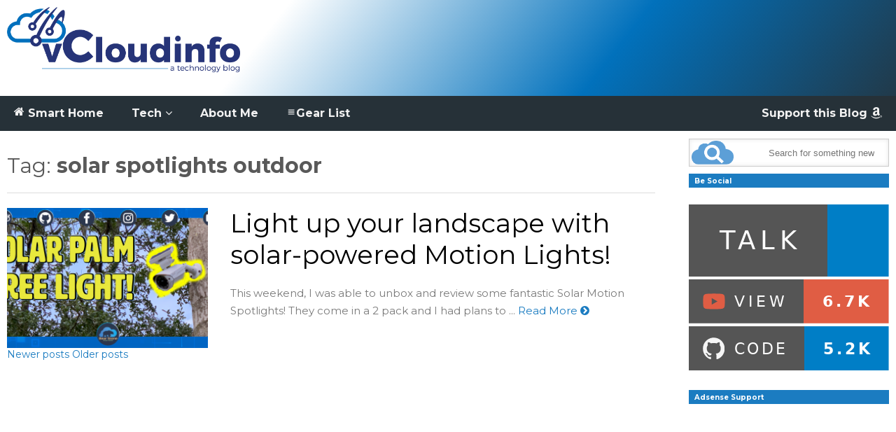

--- FILE ---
content_type: text/html; charset=UTF-8
request_url: https://www.vcloudinfo.com/tag/solar-spotlights-outdoor
body_size: 15654
content:
<!DOCTYPE html>
<!--[if IE 7]>
<html class="ie ie7" lang="en-US">
<![endif]-->
<!--[if IE 8]>
<html class="ie ie8" lang="en-US">
<![endif]-->
<!--[if !(IE 7) & !(IE 8)]><!-->
<html lang="en-US">
<!--<![endif]-->
<head>
	<meta charset="UTF-8">
	<meta name="viewport" content="width=device-width">	
	<link rel="profile" href="https://gmpg.org/xfn/11">
	<link rel="pingback" href="https://www.vcloudinfo.com/xmlrpc.php">
	<title>solar spotlights outdoor &#8211; vCloudInfo</title>
<meta name='robots' content='max-image-preview:large' />
<link rel='dns-prefetch' href='//ws.sharethis.com' />
<link rel='dns-prefetch' href='//www.googletagmanager.com' />
<link rel='dns-prefetch' href='//pagead2.googlesyndication.com' />
<link rel="alternate" type="application/rss+xml" title="vCloudInfo &raquo; Feed" href="https://www.vcloudinfo.com/feed" />
<link rel="alternate" type="application/rss+xml" title="vCloudInfo &raquo; Comments Feed" href="https://www.vcloudinfo.com/comments/feed" />
<link rel="alternate" type="application/rss+xml" title="vCloudInfo &raquo; solar spotlights outdoor Tag Feed" href="https://www.vcloudinfo.com/tag/solar-spotlights-outdoor/feed" />
<!-- www.vcloudinfo.com is managing ads with Advanced Ads 2.0.16 – https://wpadvancedads.com/ --><script id="vclou-ready">
			window.advanced_ads_ready=function(e,a){a=a||"complete";var d=function(e){return"interactive"===a?"loading"!==e:"complete"===e};d(document.readyState)?e():document.addEventListener("readystatechange",(function(a){d(a.target.readyState)&&e()}),{once:"interactive"===a})},window.advanced_ads_ready_queue=window.advanced_ads_ready_queue||[];		</script>
		<style id='wp-img-auto-sizes-contain-inline-css' type='text/css'>
img:is([sizes=auto i],[sizes^="auto," i]){contain-intrinsic-size:3000px 1500px}
/*# sourceURL=wp-img-auto-sizes-contain-inline-css */
</style>
<link rel='stylesheet' id='sneeit-optimize-images-css' href='https://www.vcloudinfo.com/wp-content/plugins/sneeit-framework/css/min/front-optimize-images.min.css?ver=6.2' type='text/css' media='all' />
<link rel='stylesheet' id='sneeit-compact-menu-css' href='https://www.vcloudinfo.com/wp-content/plugins/sneeit-framework/css/min/front-menus-compact.min.css?ver=6.2' type='text/css' media='all' />
<style id='wp-emoji-styles-inline-css' type='text/css'>

	img.wp-smiley, img.emoji {
		display: inline !important;
		border: none !important;
		box-shadow: none !important;
		height: 1em !important;
		width: 1em !important;
		margin: 0 0.07em !important;
		vertical-align: -0.1em !important;
		background: none !important;
		padding: 0 !important;
	}
/*# sourceURL=wp-emoji-styles-inline-css */
</style>
<style id='wp-block-library-inline-css' type='text/css'>
:root{--wp-block-synced-color:#7a00df;--wp-block-synced-color--rgb:122,0,223;--wp-bound-block-color:var(--wp-block-synced-color);--wp-editor-canvas-background:#ddd;--wp-admin-theme-color:#007cba;--wp-admin-theme-color--rgb:0,124,186;--wp-admin-theme-color-darker-10:#006ba1;--wp-admin-theme-color-darker-10--rgb:0,107,160.5;--wp-admin-theme-color-darker-20:#005a87;--wp-admin-theme-color-darker-20--rgb:0,90,135;--wp-admin-border-width-focus:2px}@media (min-resolution:192dpi){:root{--wp-admin-border-width-focus:1.5px}}.wp-element-button{cursor:pointer}:root .has-very-light-gray-background-color{background-color:#eee}:root .has-very-dark-gray-background-color{background-color:#313131}:root .has-very-light-gray-color{color:#eee}:root .has-very-dark-gray-color{color:#313131}:root .has-vivid-green-cyan-to-vivid-cyan-blue-gradient-background{background:linear-gradient(135deg,#00d084,#0693e3)}:root .has-purple-crush-gradient-background{background:linear-gradient(135deg,#34e2e4,#4721fb 50%,#ab1dfe)}:root .has-hazy-dawn-gradient-background{background:linear-gradient(135deg,#faaca8,#dad0ec)}:root .has-subdued-olive-gradient-background{background:linear-gradient(135deg,#fafae1,#67a671)}:root .has-atomic-cream-gradient-background{background:linear-gradient(135deg,#fdd79a,#004a59)}:root .has-nightshade-gradient-background{background:linear-gradient(135deg,#330968,#31cdcf)}:root .has-midnight-gradient-background{background:linear-gradient(135deg,#020381,#2874fc)}:root{--wp--preset--font-size--normal:16px;--wp--preset--font-size--huge:42px}.has-regular-font-size{font-size:1em}.has-larger-font-size{font-size:2.625em}.has-normal-font-size{font-size:var(--wp--preset--font-size--normal)}.has-huge-font-size{font-size:var(--wp--preset--font-size--huge)}.has-text-align-center{text-align:center}.has-text-align-left{text-align:left}.has-text-align-right{text-align:right}.has-fit-text{white-space:nowrap!important}#end-resizable-editor-section{display:none}.aligncenter{clear:both}.items-justified-left{justify-content:flex-start}.items-justified-center{justify-content:center}.items-justified-right{justify-content:flex-end}.items-justified-space-between{justify-content:space-between}.screen-reader-text{border:0;clip-path:inset(50%);height:1px;margin:-1px;overflow:hidden;padding:0;position:absolute;width:1px;word-wrap:normal!important}.screen-reader-text:focus{background-color:#ddd;clip-path:none;color:#444;display:block;font-size:1em;height:auto;left:5px;line-height:normal;padding:15px 23px 14px;text-decoration:none;top:5px;width:auto;z-index:100000}html :where(.has-border-color){border-style:solid}html :where([style*=border-top-color]){border-top-style:solid}html :where([style*=border-right-color]){border-right-style:solid}html :where([style*=border-bottom-color]){border-bottom-style:solid}html :where([style*=border-left-color]){border-left-style:solid}html :where([style*=border-width]){border-style:solid}html :where([style*=border-top-width]){border-top-style:solid}html :where([style*=border-right-width]){border-right-style:solid}html :where([style*=border-bottom-width]){border-bottom-style:solid}html :where([style*=border-left-width]){border-left-style:solid}html :where(img[class*=wp-image-]){height:auto;max-width:100%}:where(figure){margin:0 0 1em}html :where(.is-position-sticky){--wp-admin--admin-bar--position-offset:var(--wp-admin--admin-bar--height,0px)}@media screen and (max-width:600px){html :where(.is-position-sticky){--wp-admin--admin-bar--position-offset:0px}}

/*# sourceURL=wp-block-library-inline-css */
</style><style id='global-styles-inline-css' type='text/css'>
:root{--wp--preset--aspect-ratio--square: 1;--wp--preset--aspect-ratio--4-3: 4/3;--wp--preset--aspect-ratio--3-4: 3/4;--wp--preset--aspect-ratio--3-2: 3/2;--wp--preset--aspect-ratio--2-3: 2/3;--wp--preset--aspect-ratio--16-9: 16/9;--wp--preset--aspect-ratio--9-16: 9/16;--wp--preset--color--black: #000000;--wp--preset--color--cyan-bluish-gray: #abb8c3;--wp--preset--color--white: #ffffff;--wp--preset--color--pale-pink: #f78da7;--wp--preset--color--vivid-red: #cf2e2e;--wp--preset--color--luminous-vivid-orange: #ff6900;--wp--preset--color--luminous-vivid-amber: #fcb900;--wp--preset--color--light-green-cyan: #7bdcb5;--wp--preset--color--vivid-green-cyan: #00d084;--wp--preset--color--pale-cyan-blue: #8ed1fc;--wp--preset--color--vivid-cyan-blue: #0693e3;--wp--preset--color--vivid-purple: #9b51e0;--wp--preset--gradient--vivid-cyan-blue-to-vivid-purple: linear-gradient(135deg,rgb(6,147,227) 0%,rgb(155,81,224) 100%);--wp--preset--gradient--light-green-cyan-to-vivid-green-cyan: linear-gradient(135deg,rgb(122,220,180) 0%,rgb(0,208,130) 100%);--wp--preset--gradient--luminous-vivid-amber-to-luminous-vivid-orange: linear-gradient(135deg,rgb(252,185,0) 0%,rgb(255,105,0) 100%);--wp--preset--gradient--luminous-vivid-orange-to-vivid-red: linear-gradient(135deg,rgb(255,105,0) 0%,rgb(207,46,46) 100%);--wp--preset--gradient--very-light-gray-to-cyan-bluish-gray: linear-gradient(135deg,rgb(238,238,238) 0%,rgb(169,184,195) 100%);--wp--preset--gradient--cool-to-warm-spectrum: linear-gradient(135deg,rgb(74,234,220) 0%,rgb(151,120,209) 20%,rgb(207,42,186) 40%,rgb(238,44,130) 60%,rgb(251,105,98) 80%,rgb(254,248,76) 100%);--wp--preset--gradient--blush-light-purple: linear-gradient(135deg,rgb(255,206,236) 0%,rgb(152,150,240) 100%);--wp--preset--gradient--blush-bordeaux: linear-gradient(135deg,rgb(254,205,165) 0%,rgb(254,45,45) 50%,rgb(107,0,62) 100%);--wp--preset--gradient--luminous-dusk: linear-gradient(135deg,rgb(255,203,112) 0%,rgb(199,81,192) 50%,rgb(65,88,208) 100%);--wp--preset--gradient--pale-ocean: linear-gradient(135deg,rgb(255,245,203) 0%,rgb(182,227,212) 50%,rgb(51,167,181) 100%);--wp--preset--gradient--electric-grass: linear-gradient(135deg,rgb(202,248,128) 0%,rgb(113,206,126) 100%);--wp--preset--gradient--midnight: linear-gradient(135deg,rgb(2,3,129) 0%,rgb(40,116,252) 100%);--wp--preset--font-size--small: 13px;--wp--preset--font-size--medium: 20px;--wp--preset--font-size--large: 36px;--wp--preset--font-size--x-large: 42px;--wp--preset--spacing--20: 0.44rem;--wp--preset--spacing--30: 0.67rem;--wp--preset--spacing--40: 1rem;--wp--preset--spacing--50: 1.5rem;--wp--preset--spacing--60: 2.25rem;--wp--preset--spacing--70: 3.38rem;--wp--preset--spacing--80: 5.06rem;--wp--preset--shadow--natural: 6px 6px 9px rgba(0, 0, 0, 0.2);--wp--preset--shadow--deep: 12px 12px 50px rgba(0, 0, 0, 0.4);--wp--preset--shadow--sharp: 6px 6px 0px rgba(0, 0, 0, 0.2);--wp--preset--shadow--outlined: 6px 6px 0px -3px rgb(255, 255, 255), 6px 6px rgb(0, 0, 0);--wp--preset--shadow--crisp: 6px 6px 0px rgb(0, 0, 0);}:where(.is-layout-flex){gap: 0.5em;}:where(.is-layout-grid){gap: 0.5em;}body .is-layout-flex{display: flex;}.is-layout-flex{flex-wrap: wrap;align-items: center;}.is-layout-flex > :is(*, div){margin: 0;}body .is-layout-grid{display: grid;}.is-layout-grid > :is(*, div){margin: 0;}:where(.wp-block-columns.is-layout-flex){gap: 2em;}:where(.wp-block-columns.is-layout-grid){gap: 2em;}:where(.wp-block-post-template.is-layout-flex){gap: 1.25em;}:where(.wp-block-post-template.is-layout-grid){gap: 1.25em;}.has-black-color{color: var(--wp--preset--color--black) !important;}.has-cyan-bluish-gray-color{color: var(--wp--preset--color--cyan-bluish-gray) !important;}.has-white-color{color: var(--wp--preset--color--white) !important;}.has-pale-pink-color{color: var(--wp--preset--color--pale-pink) !important;}.has-vivid-red-color{color: var(--wp--preset--color--vivid-red) !important;}.has-luminous-vivid-orange-color{color: var(--wp--preset--color--luminous-vivid-orange) !important;}.has-luminous-vivid-amber-color{color: var(--wp--preset--color--luminous-vivid-amber) !important;}.has-light-green-cyan-color{color: var(--wp--preset--color--light-green-cyan) !important;}.has-vivid-green-cyan-color{color: var(--wp--preset--color--vivid-green-cyan) !important;}.has-pale-cyan-blue-color{color: var(--wp--preset--color--pale-cyan-blue) !important;}.has-vivid-cyan-blue-color{color: var(--wp--preset--color--vivid-cyan-blue) !important;}.has-vivid-purple-color{color: var(--wp--preset--color--vivid-purple) !important;}.has-black-background-color{background-color: var(--wp--preset--color--black) !important;}.has-cyan-bluish-gray-background-color{background-color: var(--wp--preset--color--cyan-bluish-gray) !important;}.has-white-background-color{background-color: var(--wp--preset--color--white) !important;}.has-pale-pink-background-color{background-color: var(--wp--preset--color--pale-pink) !important;}.has-vivid-red-background-color{background-color: var(--wp--preset--color--vivid-red) !important;}.has-luminous-vivid-orange-background-color{background-color: var(--wp--preset--color--luminous-vivid-orange) !important;}.has-luminous-vivid-amber-background-color{background-color: var(--wp--preset--color--luminous-vivid-amber) !important;}.has-light-green-cyan-background-color{background-color: var(--wp--preset--color--light-green-cyan) !important;}.has-vivid-green-cyan-background-color{background-color: var(--wp--preset--color--vivid-green-cyan) !important;}.has-pale-cyan-blue-background-color{background-color: var(--wp--preset--color--pale-cyan-blue) !important;}.has-vivid-cyan-blue-background-color{background-color: var(--wp--preset--color--vivid-cyan-blue) !important;}.has-vivid-purple-background-color{background-color: var(--wp--preset--color--vivid-purple) !important;}.has-black-border-color{border-color: var(--wp--preset--color--black) !important;}.has-cyan-bluish-gray-border-color{border-color: var(--wp--preset--color--cyan-bluish-gray) !important;}.has-white-border-color{border-color: var(--wp--preset--color--white) !important;}.has-pale-pink-border-color{border-color: var(--wp--preset--color--pale-pink) !important;}.has-vivid-red-border-color{border-color: var(--wp--preset--color--vivid-red) !important;}.has-luminous-vivid-orange-border-color{border-color: var(--wp--preset--color--luminous-vivid-orange) !important;}.has-luminous-vivid-amber-border-color{border-color: var(--wp--preset--color--luminous-vivid-amber) !important;}.has-light-green-cyan-border-color{border-color: var(--wp--preset--color--light-green-cyan) !important;}.has-vivid-green-cyan-border-color{border-color: var(--wp--preset--color--vivid-green-cyan) !important;}.has-pale-cyan-blue-border-color{border-color: var(--wp--preset--color--pale-cyan-blue) !important;}.has-vivid-cyan-blue-border-color{border-color: var(--wp--preset--color--vivid-cyan-blue) !important;}.has-vivid-purple-border-color{border-color: var(--wp--preset--color--vivid-purple) !important;}.has-vivid-cyan-blue-to-vivid-purple-gradient-background{background: var(--wp--preset--gradient--vivid-cyan-blue-to-vivid-purple) !important;}.has-light-green-cyan-to-vivid-green-cyan-gradient-background{background: var(--wp--preset--gradient--light-green-cyan-to-vivid-green-cyan) !important;}.has-luminous-vivid-amber-to-luminous-vivid-orange-gradient-background{background: var(--wp--preset--gradient--luminous-vivid-amber-to-luminous-vivid-orange) !important;}.has-luminous-vivid-orange-to-vivid-red-gradient-background{background: var(--wp--preset--gradient--luminous-vivid-orange-to-vivid-red) !important;}.has-very-light-gray-to-cyan-bluish-gray-gradient-background{background: var(--wp--preset--gradient--very-light-gray-to-cyan-bluish-gray) !important;}.has-cool-to-warm-spectrum-gradient-background{background: var(--wp--preset--gradient--cool-to-warm-spectrum) !important;}.has-blush-light-purple-gradient-background{background: var(--wp--preset--gradient--blush-light-purple) !important;}.has-blush-bordeaux-gradient-background{background: var(--wp--preset--gradient--blush-bordeaux) !important;}.has-luminous-dusk-gradient-background{background: var(--wp--preset--gradient--luminous-dusk) !important;}.has-pale-ocean-gradient-background{background: var(--wp--preset--gradient--pale-ocean) !important;}.has-electric-grass-gradient-background{background: var(--wp--preset--gradient--electric-grass) !important;}.has-midnight-gradient-background{background: var(--wp--preset--gradient--midnight) !important;}.has-small-font-size{font-size: var(--wp--preset--font-size--small) !important;}.has-medium-font-size{font-size: var(--wp--preset--font-size--medium) !important;}.has-large-font-size{font-size: var(--wp--preset--font-size--large) !important;}.has-x-large-font-size{font-size: var(--wp--preset--font-size--x-large) !important;}
/*# sourceURL=global-styles-inline-css */
</style>

<style id='classic-theme-styles-inline-css' type='text/css'>
/*! This file is auto-generated */
.wp-block-button__link{color:#fff;background-color:#32373c;border-radius:9999px;box-shadow:none;text-decoration:none;padding:calc(.667em + 2px) calc(1.333em + 2px);font-size:1.125em}.wp-block-file__button{background:#32373c;color:#fff;text-decoration:none}
/*# sourceURL=/wp-includes/css/classic-themes.min.css */
</style>
<link rel='stylesheet' id='carlo-gear-nav-css' href='https://www.vcloudinfo.com/wp-content/plugins/carlo-gear/assets/css/nav.css?ver=1.0.0' type='text/css' media='all' />
<link rel='stylesheet' id='latest-post-shortcode-lps-block-style-css' href='https://www.vcloudinfo.com/wp-content/plugins/latest-post-shortcode/lps-block/build/style-view.css?ver=lpsv14.220251208.1408' type='text/css' media='all' />
<link rel='stylesheet' id='flatnews-main-css' href='https://www.vcloudinfo.com/wp-content/themes/flatnews/assets/css/min/main.min.css?ver=3.8' type='text/css' media='all' />
<style id='flatnews-main-inline-css' type='text/css'>
.fn-primary{width:1346px}.fn-content{width:73.476968796434%}.fn-main-sidebar{width:22.734026745914%}.fn-header, .fn-header-row-inner{width:1366px}.fn-footer, .fn-footer-row-inner{width:1366px}*{max-width: 100%;}img{height: auto;}
/*# sourceURL=flatnews-main-inline-css */
</style>
<link rel='stylesheet' id='flatnews-responsive-css' href='https://www.vcloudinfo.com/wp-content/themes/flatnews/assets/css/min/responsive.min.css?ver=3.8' type='text/css' media='(max-width: 1365px)' />
<link rel='stylesheet' id='dashicons-css' href='https://www.vcloudinfo.com/wp-includes/css/dashicons.min.css?ver=6.9' type='text/css' media='all' />
<link rel='stylesheet' id='thickbox-css' href='https://www.vcloudinfo.com/wp-includes/js/thickbox/thickbox.css?ver=6.9' type='text/css' media='all' />
<link rel='stylesheet' id='sneeit-font-awesome-css' href='https://www.vcloudinfo.com/wp-content/plugins/sneeit-framework/fonts/font-awesome/css/font-awesome.min.css?ver=6.2' type='text/css' media='all' />
<link rel='stylesheet' id='sneeit-responsive-css' href='https://www.vcloudinfo.com/wp-content/plugins/sneeit-framework/css/min/front-responsive.min.css?ver=6.2' type='text/css' media='all' />
<link rel='stylesheet' id='sneeit-rating-css' href='https://www.vcloudinfo.com/wp-content/plugins/sneeit-framework/css/min/front-rating.min.css?ver=6.2' type='text/css' media='all' />
<style id='kadence-blocks-global-variables-inline-css' type='text/css'>
:root {--global-kb-font-size-sm:clamp(0.8rem, 0.73rem + 0.217vw, 0.9rem);--global-kb-font-size-md:clamp(1.1rem, 0.995rem + 0.326vw, 1.25rem);--global-kb-font-size-lg:clamp(1.75rem, 1.576rem + 0.543vw, 2rem);--global-kb-font-size-xl:clamp(2.25rem, 1.728rem + 1.63vw, 3rem);--global-kb-font-size-xxl:clamp(2.5rem, 1.456rem + 3.26vw, 4rem);--global-kb-font-size-xxxl:clamp(2.75rem, 0.489rem + 7.065vw, 6rem);}:root {--global-palette1: #3182CE;--global-palette2: #2B6CB0;--global-palette3: #1A202C;--global-palette4: #2D3748;--global-palette5: #4A5568;--global-palette6: #718096;--global-palette7: #EDF2F7;--global-palette8: #F7FAFC;--global-palette9: #ffffff;}
/*# sourceURL=kadence-blocks-global-variables-inline-css */
</style>
<script type="text/javascript" id="lps-vars-js-after">
/* <![CDATA[ */
const lpsSettings = {"ajaxUrl": "https://www.vcloudinfo.com/wp-admin/admin-ajax.php"};
//# sourceURL=lps-vars-js-after
/* ]]> */
</script>
<script type="text/javascript" async='async' src="https://www.vcloudinfo.com/wp-includes/js/jquery/jquery.min.js?ver=3.7.1" id="jquery-core-js"></script>
<script type="text/javascript" async='async' src="https://www.vcloudinfo.com/wp-includes/js/jquery/jquery-migrate.min.js?ver=3.4.1" id="jquery-migrate-js"></script>
<script id='st_insights_js' type="text/javascript" async='async' src="https://ws.sharethis.com/button/st_insights.js?publisher=4d48b7c5-0ae3-43d4-bfbe-3ff8c17a8ae6&amp;product=simpleshare&amp;ver=8.5.3" id="ssba-sharethis-js"></script>

<!-- Google tag (gtag.js) snippet added by Site Kit -->
<!-- Google Analytics snippet added by Site Kit -->
<script type="text/javascript" async='async' src="https://www.googletagmanager.com/gtag/js?id=GT-PBNX6LL" id="google_gtagjs-js" async></script>
<script type="text/javascript" id="google_gtagjs-js-after">
/* <![CDATA[ */
window.dataLayer = window.dataLayer || [];function gtag(){dataLayer.push(arguments);}
gtag("set","linker",{"domains":["www.vcloudinfo.com"]});
gtag("js", new Date());
gtag("set", "developer_id.dZTNiMT", true);
gtag("config", "GT-PBNX6LL");
//# sourceURL=google_gtagjs-js-after
/* ]]> */
</script>
<link rel="https://api.w.org/" href="https://www.vcloudinfo.com/wp-json/" /><link rel="alternate" title="JSON" type="application/json" href="https://www.vcloudinfo.com/wp-json/wp/v2/tags/1044" /><link rel="EditURI" type="application/rsd+xml" title="RSD" href="https://www.vcloudinfo.com/xmlrpc.php?rsd" />
<meta name="generator" content="WordPress 6.9" />
<style type="text/css">.aawp .aawp-tb__row--highlight{background-color:#256aaf;}.aawp .aawp-tb__row--highlight{color:#256aaf;}.aawp .aawp-tb__row--highlight a{color:#256aaf;}</style><meta name="generator" content="Site Kit by Google 1.170.0" /><!--[if lt IE 9]><script src="https://www.vcloudinfo.com/wp-content/plugins/sneeit-framework/js/html5.js"></script><![endif]--><meta name="theme-color" content="#1b7cc1" />
<!-- Google AdSense meta tags added by Site Kit -->
<meta name="google-adsense-platform-account" content="ca-host-pub-2644536267352236">
<meta name="google-adsense-platform-domain" content="sitekit.withgoogle.com">
<!-- End Google AdSense meta tags added by Site Kit -->
      <meta name="onesignal" content="wordpress-plugin"/>
            <script>

      window.OneSignalDeferred = window.OneSignalDeferred || [];

      OneSignalDeferred.push(function(OneSignal) {
        var oneSignal_options = {};
        window._oneSignalInitOptions = oneSignal_options;

        oneSignal_options['serviceWorkerParam'] = { scope: '/' };
oneSignal_options['serviceWorkerPath'] = 'OneSignalSDKWorker.js.php';

        OneSignal.Notifications.setDefaultUrl("https://www.vcloudinfo.com");

        oneSignal_options['wordpress'] = true;
oneSignal_options['appId'] = '67102177-89e3-45d1-87e3-8af254a4cd90';
oneSignal_options['allowLocalhostAsSecureOrigin'] = true;
oneSignal_options['welcomeNotification'] = { };
oneSignal_options['welcomeNotification']['disable'] = true;
oneSignal_options['path'] = "https://www.vcloudinfo.com/wp-content/plugins/onesignal-free-web-push-notifications/sdk_files/";
oneSignal_options['promptOptions'] = { };
oneSignal_options['promptOptions']['actionMessage'] = "Can we send a notification when we publish a new blog post? You can unsubscribe anytime.";
oneSignal_options['promptOptions']['exampleNotificationTitleDesktop'] = "Amazing New Smart Automation Gadget!";
oneSignal_options['promptOptions']['exampleNotificationMessageDesktop'] = "You can click here to read about the amazing new Gadget we just reviewed.";
oneSignal_options['promptOptions']['siteName'] = "http://vcloudinfo.com";
oneSignal_options['notifyButton'] = { };
oneSignal_options['notifyButton']['enable'] = true;
oneSignal_options['notifyButton']['position'] = 'bottom-left';
oneSignal_options['notifyButton']['theme'] = 'inverse';
oneSignal_options['notifyButton']['size'] = 'medium';
oneSignal_options['notifyButton']['displayPredicate'] = function() {
              return !OneSignal.User.PushSubscription.optedIn;
            };
oneSignal_options['notifyButton']['showCredit'] = false;
oneSignal_options['notifyButton']['colors'] = {};
oneSignal_options['notifyButton']['colors']['circle.foreground'] = '#0073AA';
oneSignal_options['notifyButton']['colors']['badge.foreground'] = '#0073AA';
oneSignal_options['notifyButton']['colors']['badge.bordercolor'] = '#0073AA';
              OneSignal.init(window._oneSignalInitOptions);
                    });

      function documentInitOneSignal() {
        var oneSignal_elements = document.getElementsByClassName("OneSignal-prompt");

        var oneSignalLinkClickHandler = function(event) { OneSignal.Notifications.requestPermission(); event.preventDefault(); };        for(var i = 0; i < oneSignal_elements.length; i++)
          oneSignal_elements[i].addEventListener('click', oneSignalLinkClickHandler, false);
      }

      if (document.readyState === 'complete') {
           documentInitOneSignal();
      }
      else {
           window.addEventListener("load", function(event){
               documentInitOneSignal();
          });
      }
    </script>

<!-- Google AdSense snippet added by Site Kit -->
<script type="text/javascript" async="async" src="https://pagead2.googlesyndication.com/pagead/js/adsbygoogle.js?client=ca-pub-6352906868894121&amp;host=ca-host-pub-2644536267352236" crossorigin="anonymous"></script>

<!-- End Google AdSense snippet added by Site Kit -->
<script  async src="https://pagead2.googlesyndication.com/pagead/js/adsbygoogle.js?client=ca-pub-6352906868894121" crossorigin="anonymous"></script><link rel="icon" href="https://www.vcloudinfo.com/wp-content/uploads/2019/01/favicon-50x50.png" sizes="32x32" />
<link rel="icon" href="https://www.vcloudinfo.com/wp-content/uploads/2019/01/favicon.png" sizes="192x192" />
<link rel="apple-touch-icon" href="https://www.vcloudinfo.com/wp-content/uploads/2019/01/favicon.png" />
<meta name="msapplication-TileImage" content="https://www.vcloudinfo.com/wp-content/uploads/2019/01/favicon.png" />
		<style type="text/css" id="wp-custom-css">
			/* Changes the Footer color */
.fn-footer-row-branding {
    background: #263138;
    color: white;
}
.fn-header-row-logo {
    background-image: linear-gradient(128deg, white 30%,#0171bc,#263138 105%);
}

/* Rounds out the Up arrow and changes colors */
a.scroll-up
{
    opacity: 0.9;
    border-radius: 2px;
	  background-color: #20B4EE !important;
}
a.scroll-up:hover { 
  	opacity: 1;
}

/* Add Hover Color to the Load More Button */
.elm-button {
	border-radius: 5px;
}

.elm-button:hover, .elm-button:focus {
    background: #263138;
}

    /* Changes the Navigation menu colors */
.fn-header-row-main-menu, .fn-main-menu-wrapper {
    background-color: #263138 !important;
}
.fn-main-menu-wrapper ul.menu>li>a {
    color: #f1f1f1 !important;
}
ul.menu>li.current-menu-item>a {
    background-color: #263138 !important; 
	color: #f1f1f1 !important;
}
.fn-main-menu-wrapper ul.menu>li>a:hover{
	    background-color: #07ACEC !important; 
	color: #000 !important;
}
/* floats nav items right */
li.right-side-nav{
	float: right !important;
}

/* Changes the Search icon */
.fn-search-form-text{
	text-align: right;
	transition: all 0.5s ease 0s;
}
.fn-search-form-text:focus-within{
	text-align: left;
}

.fn-search-form {
    background: #fff url(http://vcloudinfo.com/wp-content/uploads/2019/09/search.png) 2% 50% no-repeat;
	  background-size: 60px;
    font-family: 'Open Sans',sans-serif;
    font-size: 13px;
    font-weight: 400;
    color: #666;
    transition: all 0.5s ease 0s;
}
.fn-search-form:focus-within {
    background: #fff url(http://vcloudinfo.com/wp-content/uploads/2019/09/search.png) 98% 50% no-repeat;
background-size: 75px;
}    

/* Changes the SideBar icon */
.fn-block {
    margin: 10px 0 0 0;
}

/* Changes the Related Posts layout */
#jp-relatedposts .jp-relatedposts-items-visual  {
    display:inline-flex;
	  flex-wrap: wrap;
}

/*changes to the Latest Post Shortcode widget */
.latest-post-selection article img {
    float:none !important;
}
.latest-post-selection article {
	  background-color: transparent !important;
    border: 0 !important;
    margin-bottom: 0 !important;
    padding: 0 !important;
}
.latest-post-selection article h1, .latest-post-selection article h2, .latest-post-selection article h3, .latest-post-selection article .item-title-tag {
    color: #eee;
}

/*changes to the default header sizes for H1 (24px)  and H2. */
body h2{
		font-family: "Montserrat" sans-serif !important;
    font-size: 20px!important;
    color: #595959 !important;
}
/*changes to the sizes for lists. */
.entry-body li {
    font-size: 100% !important;
}		</style>
		<style type="text/css">a,a:hover,.color, .item-top .item-title a:hover, .item-bot .item-title a:hover{color:#1b7cc1}.border,.sneeit-percent-fill,.sneeit-percent-mask,.fn-bh-text-bg-bot-border .fn-block-title,.fn-bh-bot-border .fn-block-title,.sneeit-articles-pagination-content > a:hover, .sneeit-percent-fill, .sneeit-percent-mask {border-color:#1b7cc1}.bg,.fn-block .item-mid .item-categories,.fn-bh-text-bg-bot-border .fn-block-title-text,.fn-bh-full-bg .fn-block-title,.fn-block .item-meta .item-categories,.sneeit-articles-pagination-content > a:hover, .fn-block-mega-menu .sneeit-articles-pagination-content > a, .fn-item-hl .item-big .item-bot-content, .fn-item-hl .item-big .item-top, .fn-item-hl .fn-blog .item-bot-content, .fn-item-hl .fn-blog .item-top, .fn-break .item .item-categories, a.scroll-up, input[type="submit"] {background-color: #1b7cc1}body{background-color:#757575}body{background-attachment:fixed}body{font:normal normal 14px "Montserrat", sans-serif}body{color:#595959}.fn-site-title a{font:normal bold 50px "Oswald", sans-serif}.fn-site-title a{color:#ffffff}.fn-bh-text-bg-bot-border .fn-block-title-text, .fn-bh-text-bg-bot-border .fn-block-title .fn-block-title-text, .fn-bh-full-bg .fn-block-title-text, .fn-bh-full-bg .fn-block-title a, .fn-bh-full-bg .fn-block-title .fn-block-title-text {color:#ffffff}.fn-block-title-text, .fn-break h2{font:normal bold 10px "Montserrat", sans-serif}.fn-block-title{margin-bottom: 10px}.fn-block .item-title {font-family:"Montserrat", sans-serif}.fn-widget-social-counter .social-counter{font-family:"Oswald", sans-serif}.fn-header-row-logo{background-color: #ffffff}.fn-site-title img{height:100px}.fn-site-title a{line-height:100px!important}.fn-site-title a{margin:10px 0px 0px 10px}.fn-header-banner-desktop{margin:20px 20px 20px 0px}.fn-main-menu-wrapper ul.menu > li > a {font:normal bold 16px "Montserrat", sans-serif}.fn-main-menu-wrapper ul.menu > li > a {color:#000000}.fn-header-row-main-menu, .fn-main-menu-wrapper {background-color:#f0f0f0}.fn-main-menu-wrapper ul.menu > li:hover > a {color:#000000}.fn-main-menu-wrapper ul.menu > li:hover > a {background-color:#dddddd}.fn-main-menu-wrapper ul.menu > li.current-menu-item > a {color:#D12E2E}.fn-main-menu-wrapper ul.menu > li.current-menu-item > a {background-color:#f0f0f0}.fn-main-menu-wrapper .badge {font-family:Arial, sans-serif}.fn-main-menu-wrapper .badge {color:#ffffff}.fn-main-menu-wrapper .badge {background-color:#D12E2E}.fn-main-menu-wrapper ul.menu li li a {font-family:Arial, sans-serif}.fn-main-menu-wrapper ul.menu li li a {color:#ffffff}.fn-main-menu-wrapper .menu-item-inner, .fn-main-menu-wrapper ul.sub-menu, .fn-main-menu-wrapper li li {background-color:#333333}.fn-main-menu-wrapper ul.menu li li:hover > a {color:#ffffff}.fn-main-menu-wrapper ul.menu li li:hover > a, .fn-main-menu-wrapper ul.menu > .menu-item-mega.menu-item-mega-category.menu-item-has-children > .menu-item-inner > .menu-mega-content, .menu-item-mega-category.menu-item-has-children .menu-mega-block, .menu-mega-content, .menu-item-mega-category.menu-item-has-children .menu-item-object-category > a.active, .menu-item-mega-category.menu-item-has-children .menu-mega-block-bg {background-color:#111111}#fn-main-menu .main-menu-sticky-menu-logo img {width: 30px}#fn-main-menu .main-menu-sticky-menu-logo img {height: 30px}#fn-main-menu .main-menu-sticky-menu-logo {padding: 10px 20px 10px 20px}.fn-primary,.fn-block.fn-item-title-underover .item-bot-content{background-color:#ffffff}.fn-primary{padding:0px 10px 0px 10px}h1.entry-title.post-title{font:normal bold 24px "Montserrat", sans-serif}.fn-mob-logo img {width: 30px}.fn-mob-logo img {height: 30px}.fn-mob-header {background: #333333}.fn-mob-header a {color: #ffffff}</style>
<link rel='stylesheet' id='sneeit-google-fonts-css' href='//fonts.googleapis.com/css?family=Montserrat%3A400%2C700%7COswald%3A400%2C300%2C700&#038;ver=6.2' type='text/css' media='all' />
</head>


<body class="archive tag tag-solar-spotlights-outdoor tag-1044 wp-theme-flatnews aawp-custom sidebar-right fn-bh-full-bg">
<header class="fn-header fn-header-layout-default">
		
<div class="fn-header-row fn-header-row-logo"><div class="fn-header-row-inner">
			<h2 class="fn-site-title"><a href="https://www.vcloudinfo.com" title="vCloudInfo"><img alt="vCloudInfo" src="https://www.vcloudinfo.com/wp-content/uploads/2019/01/vCloud@4x.png" data-retina="http://www.vcloudinfo.com/wp-content/uploads/2019/01/vCloud@4x.png" /></a></h2>
			
	<div class="clear"></div>
</div></div><!--.fn-header-row-2-->

<div class="fn-header-row fn-header-row-main-menu"><div class="fn-header-row-inner">
	<nav id="fn-main-menu" class="fn-main-menu-wrapper sneeit-compact-menu sneeit-compact-menu-main-menu"><a href="https://www.vcloudinfo.com" class="sneeit-compact-menu-sticky-logo main-menu-sticky-menu-logo">
			<img alt="vCloudInfo" src="https://www.vcloudinfo.com/wp-content/uploads/2019/01/vCloudCirlce@4x-e1548090036629.png" />
		</a><ul id="menu-navigation" class="menu"><li id="menu-item-838" class="menu-item menu-item-type-taxonomy menu-item-object-post_tag menu-item-838"><a href="https://www.vcloudinfo.com/tag/smart-home"><span class="icon-before"><i class="fa fa-home"></i></span> Smart Home</a><div class="menu-item-inner"><div class="clear"></div></div></li><li id="menu-item-3763" class="menu-item menu-item-type-custom menu-item-object-custom menu-item-has-children menu-item-3763"><a href="#">Tech <span class="icon-after"><i class="fa fa-angle-down"></i></span></a><div class="menu-item-inner">
<ul class="sub-menu">
	<li id="menu-item-3760" class="menu-item menu-item-type-taxonomy menu-item-object-post_tag menu-item-3760"><a href="https://www.vcloudinfo.com/tag/vmware">VMware</a><div class="menu-item-inner"><div class="clear"></div></div></li>	<li id="menu-item-3762" class="menu-item menu-item-type-taxonomy menu-item-object-post_tag menu-item-3762"><a href="https://www.vcloudinfo.com/tag/microsoft">Microsoft</a><div class="menu-item-inner"><div class="clear"></div></div></li>	<li id="menu-item-3761" class="menu-item menu-item-type-taxonomy menu-item-object-post_tag menu-item-3761"><a href="https://www.vcloudinfo.com/tag/citrix">Citrix</a><div class="menu-item-inner"><div class="clear"></div></div></li></ul>
<div class="clear"></div></div></li><li id="menu-item-858" class="menu-item menu-item-type-post_type menu-item-object-page menu-item-858"><a href="https://www.vcloudinfo.com/about-me">About Me</a><div class="menu-item-inner"><div class="clear"></div></div></li><li id="menu-item-975" class="right-side-nav menu-item menu-item-type-custom menu-item-object-custom menu-item-975"><a href="https://amzn.to/2SYaXl7">Support this Blog <span class="icon-after"><i class="fa fa-amazon"></i></span></a><div class="menu-item-inner"><div class="clear"></div></div></li><li class="menu-item carlo-gear-menu-item"><a class="carlo-gear-menu-link" href="https://www.vcloudinfo.com/gear-list"><span class="carlo-gear-menu-icon" aria-hidden="true"><svg width="16" height="16" viewBox="0 0 16 16" role="presentation"><path d="M3 4h10v1.5H3V4Zm0 3.25h10v1.5H3v-1.5Zm0 3.25h10V12H3v-1.5Z"/></svg></span><span>Gear List</span></a></li></ul></nav>	<div class="clear"></div>
</div></div><!--.fn-header-row-3-->


<div class="fn-header-row fn-header-row-break"><div class="fn-header-row-inner">
		<div class="clear"></div>
</div></div><!--.fn-header-row-4-->
	<div class="clear"></div>
		
</header>

<div class="sneeit-mob-clone"></div><div class="sneeit-mob"><div class="sneeit-mob-inner"><div class="fn-mob-header sneeit-mob-header"><a href="javascript:void(0)" class="fn-mob-tgl sneeit-mob-tgl sneeit-mob-tgl-left"><span class="sneeit-mob-icon"><i class="fa fa-bars"></i></span></a><a href="https://www.vcloudinfo.com" class="fn-mob-logo sneeit-mob-logo"><img alt="vCloudInfo" src="http://vcloudinfo.com/wp-content/uploads/2019/01/vCloudCirlce@4x-e1548090036629.png" data-retina="http://vcloudinfo.com/wp-content/uploads/2019/01/vCloudCirlce@4x-e1548090036629.png"/></a></div><div class="fn-mob-under sneeit-mob-ctn sneeit-mob-ctn-left"><div class="fn-mob-menu-box"></div><div class="clear"></div></div></div></div>	
<section class="fn-primary">	
		<main class="fn-content">
		<div class="fn-archive">
	<div class="fn-archive-header">		
				
				<h1 class="fn-archive-title">Tag: <strong>solar spotlights outdoor</strong></h1>
				
		</div>
	<div class="clear"></div>
	<div class="fn-archive-content">
	<style>#fn-block-0 .item-mid {height:200px}#fn-block-0 .fn-block-content {margin-top:-20px}#fn-block-0 .fn-masonry-col .item, #fn-block-0[data-columns="1"] .item {margin-top:20px}#fn-block-0[data-fnc="2"] .fn-masonry-col-0 .item .item-inner{padding-right:10px}#fn-block-0[data-fnc="2"] .fn-masonry-col-1 .item .item-inner{padding-left:10px}#fn-block-0[data-fnc="3"] .fn-masonry-col-0 .item .item-inner{padding-right:13.333333333333px}#fn-block-0[data-fnc="3"] .fn-masonry-col-1 .item .item-inner{padding-left:6.6666666666667px;padding-right:6.6666666666667px}#fn-block-0[data-fnc="3"] .fn-masonry-col-2 .item .item-inner{padding-left:13.333333333333px}#fn-block-0[data-fnc="4"] .fn-masonry-col-0 .item .item-inner{padding-right:15px}#fn-block-0[data-fnc="4"] .fn-masonry-col-1 .item .item-inner{padding-left:5px;padding-right:10px}#fn-block-0[data-fnc="4"] .fn-masonry-col-2 .item .item-inner{padding-left:10px;padding-right:5px}#fn-block-0[data-fnc="4"] .fn-masonry-col-3 .item .item-inner{padding-left:15px}#fn-block-0[data-fnc="5"] .fn-masonry-col-0 .item .item-inner{padding-right:16px}#fn-block-0[data-fnc="5"] .fn-masonry-col-1 .item .item-inner{padding-left:4px;padding-right:12px}#fn-block-0[data-fnc="5"] .fn-masonry-col-2 .item .item-inner{padding-left:8px;padding-right:8px}#fn-block-0[data-fnc="5"] .fn-masonry-col-3 .item .item-inner{padding-left:12px;padding-right:4px}#fn-block-0[data-fnc="5"] .fn-masonry-col-4 .item .item-inner{padding-left:16px}</style><div id="fn-block-0" class="fn-block fn-blog fn-blog-item-right-under fn-blog-1c fn-blog-static" data-columns="1"><div class="fn-block-content"><div class="fn-block-content-inner"><div class="item item-0 item-w100 item-right-under item-cate-under item-title-right item-ho item-blog-0"><div class="item-inner"><div class="item-mid"><div class="item-mid-content"><div class="item-mid-content-inner"><a href="https://www.vcloudinfo.com/2020/06/solar-powered-motion-activated-palm-tree-lights.html" class="item-mid-content-floor"></a></div></div><a title="Light up your landscape with solar-powered Motion Lights!" class="sneeit-thumb sneeit-thumb-f" href="https://www.vcloudinfo.com/2020/06/solar-powered-motion-activated-palm-tree-lights.html"><img width="150" height="84" src="data:image/gif;base64," class="attachment-post-thumbnail size-post-thumbnail wp-post-image" alt="Light up your landscape with solar-powered Motion Lights!" decoding="async" data-s="https://www.vcloudinfo.com/wp-content/uploads/2020/06/Artboard-1-150x84.png" data-ss="https://www.vcloudinfo.com/wp-content/uploads/2020/06/Artboard-1-150x84.png 150w, https://www.vcloudinfo.com/wp-content/uploads/2020/06/Artboard-1-400x225.png 400w, https://www.vcloudinfo.com/wp-content/uploads/2020/06/Artboard-1-650x366.png 650w, https://www.vcloudinfo.com/wp-content/uploads/2020/06/Artboard-1-250x141.png 250w, https://www.vcloudinfo.com/wp-content/uploads/2020/06/Artboard-1-768x432.png 768w, https://www.vcloudinfo.com/wp-content/uploads/2020/06/Artboard-1-1536x864.png 1536w, https://www.vcloudinfo.com/wp-content/uploads/2020/06/Artboard-1-50x28.png 50w, https://www.vcloudinfo.com/wp-content/uploads/2020/06/Artboard-1-100x56.png 100w, https://www.vcloudinfo.com/wp-content/uploads/2020/06/Artboard-1-200x113.png 200w, https://www.vcloudinfo.com/wp-content/uploads/2020/06/Artboard-1-300x169.png 300w, https://www.vcloudinfo.com/wp-content/uploads/2020/06/Artboard-1-350x197.png 350w, https://www.vcloudinfo.com/wp-content/uploads/2020/06/Artboard-1-450x253.png 450w, https://www.vcloudinfo.com/wp-content/uploads/2020/06/Artboard-1-500x281.png 500w, https://www.vcloudinfo.com/wp-content/uploads/2020/06/Artboard-1-550x309.png 550w, https://www.vcloudinfo.com/wp-content/uploads/2020/06/Artboard-1-800x450.png 800w, https://www.vcloudinfo.com/wp-content/uploads/2020/06/Artboard-1-1200x675.png 1200w, https://www.vcloudinfo.com/wp-content/uploads/2020/06/Artboard-1-1600x900.png 1600w, https://www.vcloudinfo.com/wp-content/uploads/2020/06/Artboard-1.png 1920w" /></a></div><div class="item-bot"><div class="item-bot-content"><h3 class="item-title"><a href="https://www.vcloudinfo.com/2020/06/solar-powered-motion-activated-palm-tree-lights.html" title="Light up your landscape with solar-powered Motion Lights!">Light up your landscape with solar-powered Motion Lights!</a></h3><p class="item-snippet"><span>This weekend, I was able to unbox and review some fantastic Solar Motion Spotlights! They come in a 2 pack and I had plans to ...</span> <a class="item-read-more" title="Light up your landscape with solar-powered Motion Lights!" href="https://www.vcloudinfo.com/2020/06/solar-powered-motion-activated-palm-tree-lights.html#more">Read More <i class="fa fa-chevron-circle-right"></i></a></p></div></div></div></div></div><div class="clear"></div><div class="fn-block-pagination"></div><div class="clear"></div></div></div>	</div>
</div>	
	<nav class="cc-infinite-scroll-nav" aria-label="Posts navigation">
					<a class="cc-prev-page" href="https://www.vcloudinfo.com/tag/solar-spotlights-outdoor">Newer posts</a>
							<a class="cc-next-page" href="https://www.vcloudinfo.com/tag/solar-spotlights-outdoor/page/2">Older posts</a>
			</nav>

		
	</main>
	<aside id="fn-main-sidebar" class="fn-main-sidebar fn-sidebar fn-sticky-col"><div id="search-4" class="fn-block fn-widget fn-widget_search"><div class="fn-block-content"><form class="fn-search-form" action="https://www.vcloudinfo.com" method="get" role="search">
	<input type="text" class="fn-search-form-text" name="s" placeholder="Search for something new"/>
	<button type="submit" class="fn-search-form-submit">	
	</button>
</form><div class="clear"></div></div></div><div id="html-17" class="fn-block fn-widget fn-widget-html"><h2 class="fn-block-title"><span class="fn-block-title-text">Be Social</span></h2><div class="fn-block-content"><p><a href="https://twitter.com/ccostan" target="”_blank”"><img src="https://img.shields.io/twitter/follow/ccostan?color=blue&amp;label=talk&amp;logo=twitter&amp;style=for-the-badge" alt="Twitter Follow" width="100%" /></a><a href="https://www.youtube.com/vCloudInfo?sub_confirmation=1" target="”_blank”"><img src="https://img.shields.io/youtube/channel/subscribers/UC301G8JJFzY0BZ_0lshpKpQ?label=VIEW&logo=Youtube&logoColor=%23DF5D44&style=for-the-badge" width="100%" /></a><a href="https://github.com/CCOSTAN" target="”_blank”"><img src="https://img.shields.io/github/stars/CCOSTAN/Home-AssistantConfig?label=Code &amp;logo=Github&amp;style=for-the-badge" alt="GitHub Follow" width="100%" /><br />
</a></p>
</div><div class="clear"></div></div><div id="html-8" class="fn-block fn-widget fn-widget-html"><h2 class="fn-block-title"><span class="fn-block-title-text">Adsense Support</span></h2><div class="fn-block-content"><p><script async src="//pagead2.googlesyndication.com/pagead/js/adsbygoogle.js?client=ca-pub-6352906868894121" crossorigin="anonymous"></script><ins class="adsbygoogle" style="display:block;" data-ad-client="ca-pub-6352906868894121" 
data-ad-slot="5781565051" 
data-ad-format="auto"></ins><br />
<script> 
(adsbygoogle = window.adsbygoogle || []).push({}); 
</script></p>
</div><div class="clear"></div></div><div id="html-6" class="fn-block fn-widget fn-widget-html"><h2 class="fn-block-title"><span class="fn-block-title-text">Direct Sponsors</span></h2><div class="fn-block-content"><p style="text-align: center;"><script async src="//pagead2.googlesyndication.com/pagead/js/adsbygoogle.js?client=ca-pub-6352906868894121" crossorigin="anonymous"></script><ins class="adsbygoogle" style="display:block;" data-ad-client="ca-pub-6352906868894121" 
data-ad-slot="5781565051" 
data-ad-format="auto"></ins><br />
<script> 
(adsbygoogle = window.adsbygoogle || []).push({}); 
</script></p>
</div><div class="clear"></div></div><div id="html-13" class="fn-block fn-widget fn-widget-html"><h2 class="fn-block-title"><span class="fn-block-title-text"><i class="fa fa-amazon"></i> Related Products </span></h2><div class="fn-block-content"><p><div id="amzn-assoc-ad-4f2bdc56-1c3d-4764-9dac-bff35d6ba414"></div>
<p><script async src="//z-na.amazon-adsystem.com/widgets/onejs?MarketPlace=US&adInstanceId=4f2bdc56-1c3d-4764-9dac-bff35d6ba414"></script></p>
</div><div class="clear"></div></div><div class="clear"></div></aside>	<div class="clear"></div>
</section>

<footer class="fn-footer">
	<div class="fn-footter-row fn-footer-row-sidebar-before">
		<div class="fn-footer-row-inner">
					</div>		
	</div>
	
	<div class="fn-footter-row fn-footer-row-menu">
		<div class="fn-footer-row-inner">
						
		</div>		
	</div>
	
	<div class="fn-footter-row fn-footer-row-widgets">
		<div class="fn-footer-row-inner">
			<div class="fn-footer-col fn-footer-col-0">
				<div class="fn-footer-col-inner">
					<aside id="fn-footer-sidebar-0" class="fn-footer-sidebar-0 fn-sidebar"><div id="html-3" class="fn-block fn-widget fn-widget-html"><div class="fn-block-content"><div align="center"><img src="http://vcloudinfo.com/wp-content/uploads/2019/07/vCloudInfoArchives-e1564189620835.png" alt="The Vault" width="200" height="200" /><br />
<img src="https://img.shields.io/badge/Established-2008-blue.svg" alt="Established 2008" /></div>
</div><div class="clear"></div></div><div class="clear"></div></aside>				</div>
			</div>
			<div class="fn-footer-col fn-footer-col-1">
				<div class="fn-footer-col-inner">
					<aside id="fn-footer-sidebar-1" class="fn-footer-sidebar-1 fn-sidebar"><div id="html-12" class="fn-block fn-widget fn-widget-html"><div class="fn-block-content"><p>&nbsp;</p>
<p style="text-align: center; color:white;font-size:150%;"><strong>New Post Notifications</strong></p>
<div id="mc_embed_signup" style="text-align: center;">
<form id="mc-embedded-subscribe-form" class="validate" action="https://vCloudinfo.us12.list-manage.com/subscribe/post?u=45cab4343ffdbeb9667c28a26&amp;id=e01847e94f" method="post" name="mc-embedded-subscribe-form" novalidate="" target="_blank">
<div><input id="mce-EMAIL" class="required email" name="EMAIL" type="email" value="Enter your email here" /></div>
<div id="mce-responses" class="clear">
<div id="mce-error-response" class="response" style="display: none;"></div>
<div id="mce-success-response" class="response" style="display: none;"></div>
</div>
<p><!-- real people should not fill this in and expect good things - do not remove this or risk form bot signups--></p>
<div style="position: absolute; left: -5000px;" aria-hidden="true"><input tabindex="-1" name="b_45cab4343ffdbeb9667c28a26_e01847e94f" type="text" value="" /></div>
<div class="clear"><input id="mc-embedded-subscribe" class="button" name="subscribe" type="submit" value="Subscribe" /></div>
</form>
</div>
<p><script type="text/javascript" src="//s3.amazonaws.com/downloads.mailchimp.com/js/mc-validate.js"></script><script type="text/javascript">(function($) {window.fnames = new Array(); window.ftypes = new Array();fnames[0]='EMAIL';ftypes[0]='email';fnames[1]='FNAME';ftypes[1]='text';fnames[2]='LNAME';ftypes[2]='text';fnames[3]='TOPICS';ftypes[3]='dropdown';fnames[4]='COMPANY';ftypes[4]='text';fnames[5]='ADDRESS';ftypes[5]='address';}(jQuery));var $mcj = jQuery.noConflict(true);</script></p>
</div><div class="clear"></div></div><div class="clear"></div></aside>				</div>
			</div>
			<div class="fn-footer-col fn-footer-col-2">
				<div class="fn-footer-col-inner">
					<aside id="fn-footer-sidebar-2" class="fn-footer-sidebar-2 fn-sidebar"><div id="html-4" class="fn-block fn-widget fn-widget-html"><div class="fn-block-content"><div align="center"><a href="https://github.com/CCOSTAN/Home-AssistantConfig#logo"><img src="https://raw.githubusercontent.com/CCOSTAN/Home-AssistantConfig/master/config/www/custom_ui/floorplan/images/branding/twitter_profile.png" alt="Bear Stone Smart Home" width="200" /></a></div>
<div align="center"><img src="https://img.shields.io/github/last-commit/CCOSTAN/Home-AssistantConfig.svg?style=plasticr" alt="Bear Stone Smart Home GitHub" /></div>
</div><div class="clear"></div></div><div class="clear"></div></aside>				</div>
			</div>
			<div class="clear"></div>
		</div>		
	</div>

			
			<div class="fn-footer-col fn-footer-col-1">
				<div class="fn-footer-col-inner">					
										
				</div>
			</div>
							
			<div class="clear"></div>			
		</div>		
	</div>
	
	<div class="fn-footter-row fn-footer-row-copyright">
		<div class="fn-footer-row-inner">
			<div class="fn-footer-copyright">Copyright © 2020 <a href='http://vcloudinfo.com'>vCloudInfo</a> All Right Reserved | <a href='/p/affiliate-disclosure.html'> Affiliate Disclosure</a></div>			
			<div class="clear"></div>
		</div>		
	</div>
	
	<div class="fn-footter-row fn-footer-row-sidebar-after">
		<div class="fn-footer-row-inner">
			<aside id="fn-after-footer-sidebar" class="fn-after-footer-sidebar fn-sidebar"><div id="html-15" class="fn-block fn-widget fn-widget-html"><div class="fn-block-content"><p>	<!-- Amazon One Link Code --></p>
<div id="amzn-assoc-ad-05fdb478-c6de-4708-b0e3-76bb3edfedc9"></div>
<p><script async src="//z-na.amazon-adsystem.com/widgets/onejs?MarketPlace=US&adInstanceId=05fdb478-c6de-4708-b0e3-76bb3edfedc9"></script><br />
	<!-- End Amazon One Link Code --></p>
</div><div class="clear"></div></div><div class="clear"></div></aside>		</div>		
	</div>
</footer>


<a class='scroll-up'><i class='fa fa-arrow-up'></i></a><script>(function(){var advanced_ads_ga_UID="UA-822185-6",advanced_ads_ga_anonymIP=!!1;window.advanced_ads_check_adblocker=function(){var t=[],n=null;function e(t){var n=window.requestAnimationFrame||window.mozRequestAnimationFrame||window.webkitRequestAnimationFrame||function(t){return setTimeout(t,16)};n.call(window,t)}return e((function(){var a=document.createElement("div");a.innerHTML="&nbsp;",a.setAttribute("class","ad_unit ad-unit text-ad text_ad pub_300x250"),a.setAttribute("style","width: 1px !important; height: 1px !important; position: absolute !important; left: 0px !important; top: 0px !important; overflow: hidden !important;"),document.body.appendChild(a),e((function(){var e,o,i=null===(e=(o=window).getComputedStyle)||void 0===e?void 0:e.call(o,a),d=null==i?void 0:i.getPropertyValue("-moz-binding");n=i&&"none"===i.getPropertyValue("display")||"string"==typeof d&&-1!==d.indexOf("about:");for(var c=0,r=t.length;c<r;c++)t[c](n);t=[]}))})),function(e){"undefined"==typeof advanced_ads_adblocker_test&&(n=!0),null!==n?e(n):t.push(e)}}(),(()=>{function t(t){this.UID=t,this.analyticsObject="function"==typeof gtag;var n=this;return this.count=function(){gtag("event","AdBlock",{event_category:"Advanced Ads",event_label:"Yes",non_interaction:!0,send_to:n.UID})},function(){if(!n.analyticsObject){var e=document.createElement("script");e.src="https://www.googletagmanager.com/gtag/js?id="+t,e.async=!0,document.body.appendChild(e),window.dataLayer=window.dataLayer||[],window.gtag=function(){dataLayer.push(arguments)},n.analyticsObject=!0,gtag("js",new Date)}var a={send_page_view:!1,transport_type:"beacon"};window.advanced_ads_ga_anonymIP&&(a.anonymize_ip=!0),gtag("config",t,a)}(),this}advanced_ads_check_adblocker((function(n){n&&new t(advanced_ads_ga_UID).count()}))})();})();</script><script type="speculationrules">
{"prefetch":[{"source":"document","where":{"and":[{"href_matches":"/*"},{"not":{"href_matches":["/wp-*.php","/wp-admin/*","/wp-content/uploads/*","/wp-content/*","/wp-content/plugins/*","/wp-content/themes/flatnews/*","/*\\?(.+)"]}},{"not":{"selector_matches":"a[rel~=\"nofollow\"]"}},{"not":{"selector_matches":".no-prefetch, .no-prefetch a"}}]},"eagerness":"conservative"}]}
</script>
<script type="text/javascript" id="sneeit-optimize-images-js-extra">
/* <![CDATA[ */
var sneeit_optimize_img = {"use_smaller_thumbnails":""};
//# sourceURL=sneeit-optimize-images-js-extra
/* ]]> */
</script>
<script type="text/javascript" async='async' src="https://www.vcloudinfo.com/wp-content/plugins/sneeit-framework/js/min/front-optimize-images.min.js?ver=6.2" id="sneeit-optimize-images-js"></script>
<script type="text/javascript" id="sneeit-compact-menu-js-extra">
/* <![CDATA[ */
var Sneeit_Compact_Menu = {"main-menu":{"container_class":"fn-main-menu-wrapper sneeit-compact-menu sneeit-compact-menu-main-menu","container_id":"fn-main-menu","main_level_icon_down":"fa-angle-down","sub_level_icon_down":"fa-angle-right","mega_block_display_callback":"fn_block_menu_mega","sticky_enable":"always","sticky_logo":"http://www.vcloudinfo.com/wp-content/uploads/2019/01/vCloudCirlce@4x-e1548090036629.png","sticky_logo_retina":"http://www.vcloudinfo.com/wp-content/uploads/2019/01/vCloudCirlce@4x-e1548090036629.png","sticky_holder":".fn-header-row-main-menu","sticky_scroller":".fn-header-row-main-menu","mobile_enable":true,"mobile_container":".fn-mob-menu-box"},"ajax_url":"https://www.vcloudinfo.com/wp-admin/admin-ajax.php"};
//# sourceURL=sneeit-compact-menu-js-extra
/* ]]> */
</script>
<script type="text/javascript" async='async' src="https://www.vcloudinfo.com/wp-content/plugins/sneeit-framework/js/min/front-menus-compact.min.js?ver=6.2" id="sneeit-compact-menu-js"></script>
<script type="text/javascript" async='async' src="https://www.vcloudinfo.com/wp-content/plugins/simple-share-buttons-adder/js/ssba.js?ver=1758840886" id="simple-share-buttons-adder-ssba-js"></script>
<script type="text/javascript" id="simple-share-buttons-adder-ssba-js-after">
/* <![CDATA[ */
Main.boot( [] );
//# sourceURL=simple-share-buttons-adder-ssba-js-after
/* ]]> */
</script>
<script type="text/javascript" async='async' src="https://www.vcloudinfo.com/wp-includes/js/jquery/ui/effect.min.js?ver=1.13.3" id="jquery-effects-core-js"></script>
<script type="text/javascript" async='async' src="https://www.vcloudinfo.com/wp-includes/js/jquery/ui/effect-slide.min.js?ver=1.13.3" id="jquery-effects-slide-js"></script>
<script type="text/javascript" id="flatnews-main-js-extra">
/* <![CDATA[ */
var flatnews = {"text":{"Copy All Code":"Copy All Code","Select All Code":"Select All Code","All codes were copied to your clipboard":"All codes were copied to your clipboard","Can not copy the codes / texts, please press [CTRL]+[C] (or CMD+C with Mac) to copy":"Can not copy the codes / texts, please press [CTRL]+[C] (or CMD+C with Mac) to copy"},"ajax_url":"https://www.vcloudinfo.com/wp-admin/admin-ajax.php","is_rtl":"","is_gpsi":"","facebook_app_id":"","disqus_short_name":"vmwareinfo","primary_comment_system":"wordpress","locale":"en_US"};
//# sourceURL=flatnews-main-js-extra
/* ]]> */
</script>
<script type="text/javascript" async='async' src="https://www.vcloudinfo.com/wp-content/themes/flatnews/assets/js/min/main.min.js?ver=3.8" id="flatnews-main-js"></script>
<script type="text/javascript" id="thickbox-js-extra">
/* <![CDATA[ */
var thickboxL10n = {"next":"Next \u003E","prev":"\u003C Prev","image":"Image","of":"of","close":"Close","noiframes":"This feature requires inline frames. You have iframes disabled or your browser does not support them.","loadingAnimation":"https://www.vcloudinfo.com/wp-includes/js/thickbox/loadingAnimation.gif"};
//# sourceURL=thickbox-js-extra
/* ]]> */
</script>
<script type="text/javascript" async='async' src="https://www.vcloudinfo.com/wp-includes/js/thickbox/thickbox.js?ver=3.1-20121105" id="thickbox-js"></script>
<script type="text/javascript" id="sneeit-sticky-columns-js-extra">
/* <![CDATA[ */
var Sneeit_Sticky_Columns = ".fn-sticky-col";
//# sourceURL=sneeit-sticky-columns-js-extra
/* ]]> */
</script>
<script type="text/javascript" async='async' src="https://www.vcloudinfo.com/wp-content/plugins/sneeit-framework/js/min/front-sticky-columns.min.js?ver=6.2" id="sneeit-sticky-columns-js"></script>
<script type="text/javascript" id="sneeit-responsive-js-extra">
/* <![CDATA[ */
var Sneeit_Responsive = {"logo":"http://vcloudinfo.com/wp-content/uploads/2019/01/vCloudCirlce@4x-e1548090036629.png","logo_retina":"http://vcloudinfo.com/wp-content/uploads/2019/01/vCloudCirlce@4x-e1548090036629.png","left_icon":"fa-bars","right_icon":"","left_action":"slide-under","right_action":"slide-above","sticky_enable":"always","header_content":"[toggle-left][logo][toggle-right]","left_content":"\u003Cdiv class=\"fn-mob-menu-box\"\u003E\u003C/div\u003E\u003Cdiv class=\"clear\"\u003E\u003C/div\u003E","right_content":"","header_content_class":"fn-mob-header sneeit-mob-header","left_content_class":"fn-mob-under sneeit-mob-ctn sneeit-mob-ctn-left","right_content_class":"fn-mob-above sneeit-mob-ctn sneeit-mob-ctn-right","logo_class":"fn-mob-logo sneeit-mob-logo","left_icon_class":"fn-mob-tgl sneeit-mob-tgl sneeit-mob-tgl-left","right_icon_class":"fn-mob-tgl sneeit-mob-tgl sneeit-mob-tgl-right"};
//# sourceURL=sneeit-responsive-js-extra
/* ]]> */
</script>
<script type="text/javascript" async='async' src="https://www.vcloudinfo.com/wp-content/plugins/sneeit-framework/js/min/front-responsive.min.js?ver=6.2" id="sneeit-responsive-js"></script>
<script type="text/javascript" async='async' src="https://www.vcloudinfo.com/wp-content/plugins/advanced-ads/admin/assets/js/advertisement.js?ver=2.0.16" id="advanced-ads-find-adblocker-js"></script>
<script type="text/javascript" async='async' src="https://cdn.onesignal.com/sdks/web/v16/OneSignalSDK.page.js?ver=1.0.0" id="remote_sdk-js" defer="defer" data-wp-strategy="defer"></script>
<script type="text/javascript" id="sneeit-articles-pagination-js-extra">
/* <![CDATA[ */
var Sneeit_Articles_Pagination = {"site_args":{"ajax_handler":"fn_block_pagination","pagination_container":".fn-block-pagination","content_container":".fn-block-content-inner","ajax_function_before":"","ajax_function_after":"fn_block_pagination","number":{"status_text":"%1$s / %2$s Posts","older_text":"\u003Ci class=\"fa fa-caret-right\"\u003E\u003C/i\u003E","newer_text":"\u003Ci class=\"fa fa-caret-left\"\u003E\u003C/i\u003E","loading_text":"\u003Ci class=\"fa fa-spinner fa-pulse\"\u003E\u003C/i\u003E"},"loadmore":{"button_text":"Load More \u003Ci class=\"fa fa-caret-down\"\u003E\u003C/i\u003E","loading_text":"\u003Ci class=\"fa fa-spinner fa-pulse\"\u003E\u003C/i\u003E","end_text":"Loaded all posts"},"nextprev":{"status_text":"%1$s / %2$s Posts","older_text":"\u003Ci class=\"fa fa-caret-right\"\u003E\u003C/i\u003E","newer_text":"\u003Ci class=\"fa fa-caret-left\"\u003E\u003C/i\u003E","loading_text":"\u003Ci class=\"fa fa-spinner fa-pulse\"\u003E\u003C/i\u003E"},"infinite":{"end_text":"Loaded all posts","loading_text":"\u003Ci class=\"fa fa-spinner fa-pulse\"\u003E\u003C/i\u003E"}},"ajax_url":"https://www.vcloudinfo.com/wp-admin/admin-ajax.php"};
//# sourceURL=sneeit-articles-pagination-js-extra
/* ]]> */
</script>
<script type="text/javascript" async='async' src="https://www.vcloudinfo.com/wp-content/plugins/sneeit-framework/js/min/front-articles-pagination.min.js?ver=6.2" id="sneeit-articles-pagination-js"></script>
<script id="wp-emoji-settings" type="application/json">
{"baseUrl":"https://s.w.org/images/core/emoji/17.0.2/72x72/","ext":".png","svgUrl":"https://s.w.org/images/core/emoji/17.0.2/svg/","svgExt":".svg","source":{"concatemoji":"https://www.vcloudinfo.com/wp-includes/js/wp-emoji-release.min.js?ver=6.9"}}
</script>
<script type="module">
/* <![CDATA[ */
/*! This file is auto-generated */
const a=JSON.parse(document.getElementById("wp-emoji-settings").textContent),o=(window._wpemojiSettings=a,"wpEmojiSettingsSupports"),s=["flag","emoji"];function i(e){try{var t={supportTests:e,timestamp:(new Date).valueOf()};sessionStorage.setItem(o,JSON.stringify(t))}catch(e){}}function c(e,t,n){e.clearRect(0,0,e.canvas.width,e.canvas.height),e.fillText(t,0,0);t=new Uint32Array(e.getImageData(0,0,e.canvas.width,e.canvas.height).data);e.clearRect(0,0,e.canvas.width,e.canvas.height),e.fillText(n,0,0);const a=new Uint32Array(e.getImageData(0,0,e.canvas.width,e.canvas.height).data);return t.every((e,t)=>e===a[t])}function p(e,t){e.clearRect(0,0,e.canvas.width,e.canvas.height),e.fillText(t,0,0);var n=e.getImageData(16,16,1,1);for(let e=0;e<n.data.length;e++)if(0!==n.data[e])return!1;return!0}function u(e,t,n,a){switch(t){case"flag":return n(e,"\ud83c\udff3\ufe0f\u200d\u26a7\ufe0f","\ud83c\udff3\ufe0f\u200b\u26a7\ufe0f")?!1:!n(e,"\ud83c\udde8\ud83c\uddf6","\ud83c\udde8\u200b\ud83c\uddf6")&&!n(e,"\ud83c\udff4\udb40\udc67\udb40\udc62\udb40\udc65\udb40\udc6e\udb40\udc67\udb40\udc7f","\ud83c\udff4\u200b\udb40\udc67\u200b\udb40\udc62\u200b\udb40\udc65\u200b\udb40\udc6e\u200b\udb40\udc67\u200b\udb40\udc7f");case"emoji":return!a(e,"\ud83e\u1fac8")}return!1}function f(e,t,n,a){let r;const o=(r="undefined"!=typeof WorkerGlobalScope&&self instanceof WorkerGlobalScope?new OffscreenCanvas(300,150):document.createElement("canvas")).getContext("2d",{willReadFrequently:!0}),s=(o.textBaseline="top",o.font="600 32px Arial",{});return e.forEach(e=>{s[e]=t(o,e,n,a)}),s}function r(e){var t=document.createElement("script");t.src=e,t.defer=!0,document.head.appendChild(t)}a.supports={everything:!0,everythingExceptFlag:!0},new Promise(t=>{let n=function(){try{var e=JSON.parse(sessionStorage.getItem(o));if("object"==typeof e&&"number"==typeof e.timestamp&&(new Date).valueOf()<e.timestamp+604800&&"object"==typeof e.supportTests)return e.supportTests}catch(e){}return null}();if(!n){if("undefined"!=typeof Worker&&"undefined"!=typeof OffscreenCanvas&&"undefined"!=typeof URL&&URL.createObjectURL&&"undefined"!=typeof Blob)try{var e="postMessage("+f.toString()+"("+[JSON.stringify(s),u.toString(),c.toString(),p.toString()].join(",")+"));",a=new Blob([e],{type:"text/javascript"});const r=new Worker(URL.createObjectURL(a),{name:"wpTestEmojiSupports"});return void(r.onmessage=e=>{i(n=e.data),r.terminate(),t(n)})}catch(e){}i(n=f(s,u,c,p))}t(n)}).then(e=>{for(const n in e)a.supports[n]=e[n],a.supports.everything=a.supports.everything&&a.supports[n],"flag"!==n&&(a.supports.everythingExceptFlag=a.supports.everythingExceptFlag&&a.supports[n]);var t;a.supports.everythingExceptFlag=a.supports.everythingExceptFlag&&!a.supports.flag,a.supports.everything||((t=a.source||{}).concatemoji?r(t.concatemoji):t.wpemoji&&t.twemoji&&(r(t.twemoji),r(t.wpemoji)))});
//# sourceURL=https://www.vcloudinfo.com/wp-includes/js/wp-emoji-loader.min.js
/* ]]> */
</script>
<script>!function(){window.advanced_ads_ready_queue=window.advanced_ads_ready_queue||[],advanced_ads_ready_queue.push=window.advanced_ads_ready;for(var d=0,a=advanced_ads_ready_queue.length;d<a;d++)advanced_ads_ready(advanced_ads_ready_queue[d])}();</script>
	<!-- BuySellAds Ad Code -->
			<script>
		  (function(){
			if(typeof _bsa !== 'undefined' && _bsa) {
			  _bsa.init('imageonly', 'CK7DKKQW', 'selfserve', { target: "#bsa-CK7DKKQW" });
			}
		  })();
		</script>
	<!-- End BuySellAds Ad Code -->

<script defer src="https://static.cloudflareinsights.com/beacon.min.js/vcd15cbe7772f49c399c6a5babf22c1241717689176015" integrity="sha512-ZpsOmlRQV6y907TI0dKBHq9Md29nnaEIPlkf84rnaERnq6zvWvPUqr2ft8M1aS28oN72PdrCzSjY4U6VaAw1EQ==" data-cf-beacon='{"version":"2024.11.0","token":"7556e5694c384ffea1ca25e5d87e0518","r":1,"server_timing":{"name":{"cfCacheStatus":true,"cfEdge":true,"cfExtPri":true,"cfL4":true,"cfOrigin":true,"cfSpeedBrain":true},"location_startswith":null}}' crossorigin="anonymous"></script>
</body></html>

--- FILE ---
content_type: text/html; charset=utf-8
request_url: https://www.google.com/recaptcha/api2/aframe
body_size: 266
content:
<!DOCTYPE HTML><html><head><meta http-equiv="content-type" content="text/html; charset=UTF-8"></head><body><script nonce="a8cYVgEyNS0TS4UDLI2zFw">/** Anti-fraud and anti-abuse applications only. See google.com/recaptcha */ try{var clients={'sodar':'https://pagead2.googlesyndication.com/pagead/sodar?'};window.addEventListener("message",function(a){try{if(a.source===window.parent){var b=JSON.parse(a.data);var c=clients[b['id']];if(c){var d=document.createElement('img');d.src=c+b['params']+'&rc='+(localStorage.getItem("rc::a")?sessionStorage.getItem("rc::b"):"");window.document.body.appendChild(d);sessionStorage.setItem("rc::e",parseInt(sessionStorage.getItem("rc::e")||0)+1);localStorage.setItem("rc::h",'1769014901057');}}}catch(b){}});window.parent.postMessage("_grecaptcha_ready", "*");}catch(b){}</script></body></html>

--- FILE ---
content_type: image/svg+xml;charset=utf-8
request_url: https://img.shields.io/github/last-commit/CCOSTAN/Home-AssistantConfig.svg?style=plasticr
body_size: 110
content:
<svg xmlns="http://www.w3.org/2000/svg" width="152" height="20" role="img" aria-label="last commit: last monday"><title>last commit: last monday</title><linearGradient id="s" x2="0" y2="100%"><stop offset="0" stop-color="#bbb" stop-opacity=".1"/><stop offset="1" stop-opacity=".1"/></linearGradient><clipPath id="r"><rect width="152" height="20" rx="3" fill="#fff"/></clipPath><g clip-path="url(#r)"><rect width="75" height="20" fill="#555"/><rect x="75" width="77" height="20" fill="#4c1"/><rect width="152" height="20" fill="url(#s)"/></g><g fill="#fff" text-anchor="middle" font-family="Verdana,Geneva,DejaVu Sans,sans-serif" text-rendering="geometricPrecision" font-size="110"><text aria-hidden="true" x="385" y="150" fill="#010101" fill-opacity=".3" transform="scale(.1)" textLength="650">last commit</text><text x="385" y="140" transform="scale(.1)" fill="#fff" textLength="650">last commit</text><text aria-hidden="true" x="1125" y="150" fill="#010101" fill-opacity=".3" transform="scale(.1)" textLength="670">last monday</text><text x="1125" y="140" transform="scale(.1)" fill="#fff" textLength="670">last monday</text></g></svg>

--- FILE ---
content_type: text/javascript
request_url: https://www.vcloudinfo.com/wp-content/plugins/sneeit-framework/js/min/front-responsive.min.js?ver=6.2
body_size: 298
content:

(function(e){if(typeof(Sneeit_Responsive)=="undefined"){return}e(".sneeit-mob-ctn-clone").each(function(){var i=e(e(this).attr("data-clone"));if(i.length==0){return}var h=e(this);i.each(function(){e(this).clone().appendTo(h)})});e(".sneeit-mob-ctn-move").each(function(){var i=e(e(this).attr("data-move"));if(i.length==0){return}var h=e(this);i.each(function(){e(this).appendTo(h)})});if(typeof(Sneeit_Responsive.sticky_enable)!="undefined"&&Sneeit_Responsive.sticky_enable&&Sneeit_Responsive.sticky_enable!="disable"){var b=e(".sneeit-mob");var a=e(".sneeit-mob-clone");function f(){if(b.is(".sneeit-mob-sticky")){return}a.css({height:b.height()+"px",});b.addClass("sneeit-mob-sticky");a.show()}function d(){if(!b.is(".sneeit-mob-sticky")){return}b.removeClass("sneeit-mob-sticky");a.hide()}var g=0;var c=false;e(window).scroll(function(){if(c){c=false;return}var i=0;if(b.is(".sneeit-mob-sticky")){i=a.offset().top}else{i=b.offset().top}var h=e(window).scrollTop();if(h>i){switch(Sneeit_Responsive.sticky_enable){case"up":if(h<g){f()}else{d()}break;case"down":if(h>g){f()}else{d()}break;default:f();break}}else{d()}g=e(window).scrollTop();if(g!=h){c=true}})}e(".sneeit-mob-tgl").click(function(){if(e(this).is(".sneeit-mob-tgl-left")){var i=e(".sneeit-mob-ctn-left");var h=Sneeit_Responsive.left_action}else{var i=e(".sneeit-mob-ctn-right");var h=Sneeit_Responsive.right_action}if(h.indexOf(":")!=-1){h=h.split(":");i=e(h[1]);h=h[0]}else{h=h.split("-");h=h[0]}if(i.length==0){return}switch(h){case"pop":break;default:if(e(this).is(".active")){e(this).removeClass("active");i.removeClass("active").stop().slideUp();e(".sneeit-mob").removeClass("ctn-active")}else{e(".sneeit-mob-tgl").removeClass("active");e(".sneeit-mob-ctn.active").removeClass("active").stop().slideUp();e(this).addClass("active");i.addClass("active").stop().slideDown(function(){e(this).css("height","")});i.find("input").focus();e(".sneeit-mob").addClass("ctn-active")}break}})})(jQuery);

--- FILE ---
content_type: image/svg+xml;charset=utf-8
request_url: https://img.shields.io/badge/Established-2008-blue.svg
body_size: 303
content:
<svg xmlns="http://www.w3.org/2000/svg" width="110" height="20" role="img" aria-label="Established: 2008"><title>Established: 2008</title><linearGradient id="s" x2="0" y2="100%"><stop offset="0" stop-color="#bbb" stop-opacity=".1"/><stop offset="1" stop-opacity=".1"/></linearGradient><clipPath id="r"><rect width="110" height="20" rx="3" fill="#fff"/></clipPath><g clip-path="url(#r)"><rect width="73" height="20" fill="#555"/><rect x="73" width="37" height="20" fill="#007ec6"/><rect width="110" height="20" fill="url(#s)"/></g><g fill="#fff" text-anchor="middle" font-family="Verdana,Geneva,DejaVu Sans,sans-serif" text-rendering="geometricPrecision" font-size="110"><text aria-hidden="true" x="375" y="150" fill="#010101" fill-opacity=".3" transform="scale(.1)" textLength="630">Established</text><text x="375" y="140" transform="scale(.1)" fill="#fff" textLength="630">Established</text><text aria-hidden="true" x="905" y="150" fill="#010101" fill-opacity=".3" transform="scale(.1)" textLength="270">2008</text><text x="905" y="140" transform="scale(.1)" fill="#fff" textLength="270">2008</text></g></svg>